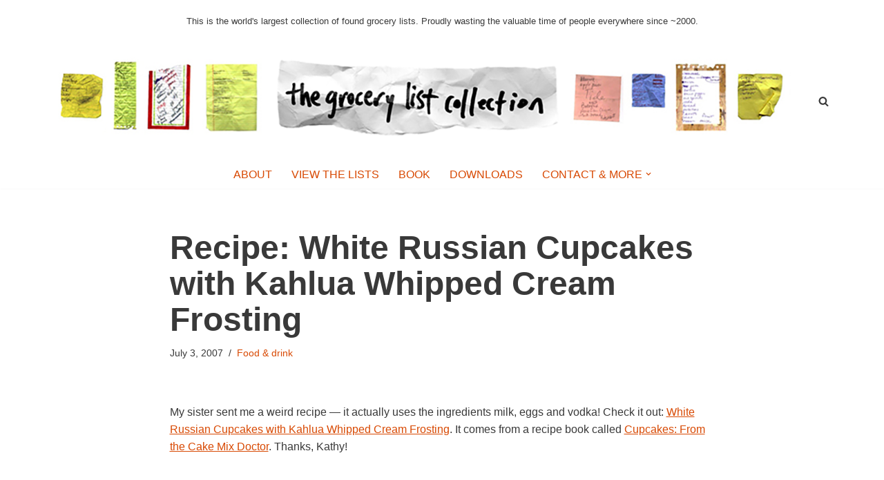

--- FILE ---
content_type: text/html; charset=utf-8
request_url: https://www.google.com/recaptcha/api2/aframe
body_size: 269
content:
<!DOCTYPE HTML><html><head><meta http-equiv="content-type" content="text/html; charset=UTF-8"></head><body><script nonce="a1zfvyIxeGsLxK5KjmNXVQ">/** Anti-fraud and anti-abuse applications only. See google.com/recaptcha */ try{var clients={'sodar':'https://pagead2.googlesyndication.com/pagead/sodar?'};window.addEventListener("message",function(a){try{if(a.source===window.parent){var b=JSON.parse(a.data);var c=clients[b['id']];if(c){var d=document.createElement('img');d.src=c+b['params']+'&rc='+(localStorage.getItem("rc::a")?sessionStorage.getItem("rc::b"):"");window.document.body.appendChild(d);sessionStorage.setItem("rc::e",parseInt(sessionStorage.getItem("rc::e")||0)+1);localStorage.setItem("rc::h",'1769264920436');}}}catch(b){}});window.parent.postMessage("_grecaptcha_ready", "*");}catch(b){}</script></body></html>